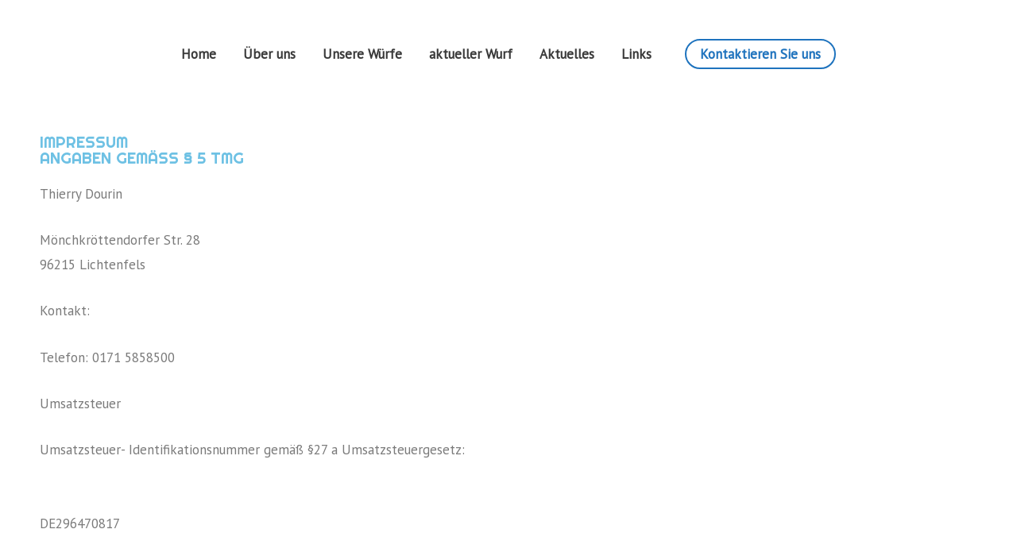

--- FILE ---
content_type: text/css
request_url: http://tervueren-azkaria.com/wp-content/uploads/siteorigin-widgets/sow-button-wire-5de5f2c6d12b.css?ver=6.1.9
body_size: 1087
content:
.so-widget-sow-button-wire-5de5f2c6d12b .ow-button-base {
  zoom: 1;
}
.so-widget-sow-button-wire-5de5f2c6d12b .ow-button-base:before {
  content: '';
  display: block;
}
.so-widget-sow-button-wire-5de5f2c6d12b .ow-button-base:after {
  content: '';
  display: table;
  clear: both;
}
.so-widget-sow-button-wire-5de5f2c6d12b .ow-button-base a {
  -ms-box-sizing: border-box;
  -moz-box-sizing: border-box;
  -webkit-box-sizing: border-box;
  box-sizing: border-box;
  font-size: 1em;
  padding: 0.5em 1em;
  background: transparent;
  border: 2px solid #1e73be;
  color: #1e73be !important;
  -webkit-border-radius: 1.5em;
  -moz-border-radius: 1.5em;
  border-radius: 1.5em;
  text-shadow: 0 1px 0 rgba(0, 0, 0, 0.05);
}
.so-widget-sow-button-wire-5de5f2c6d12b .ow-button-base a:visited,
.so-widget-sow-button-wire-5de5f2c6d12b .ow-button-base a:active,
.so-widget-sow-button-wire-5de5f2c6d12b .ow-button-base a:hover {
  color: #1e73be !important;
}
.so-widget-sow-button-wire-5de5f2c6d12b .ow-button-base a.ow-button-hover:hover {
  background: #1e73be;
  color: #ffffff !important;
}

--- FILE ---
content_type: text/css
request_url: http://tervueren-azkaria.com/wp-content/uploads/siteorigin-widgets/sow-social-media-buttons-wire-42ff8a2619ac.css?ver=6.1.9
body_size: 4431
content:
.so-widget-sow-social-media-buttons-wire-42ff8a2619ac .social-media-button-container {
  zoom: 1;
  text-align: left;
  /*
    &:after {
        content:"";
        display:inline-block;
        width:100%;
    }
    */
}
.so-widget-sow-social-media-buttons-wire-42ff8a2619ac .social-media-button-container:before {
  content: '';
  display: block;
}
.so-widget-sow-social-media-buttons-wire-42ff8a2619ac .social-media-button-container:after {
  content: '';
  display: table;
  clear: both;
}
@media (max-width: 780) {
  .so-widget-sow-social-media-buttons-wire-42ff8a2619ac .social-media-button-container {
    text-align: left;
  }
}
.so-widget-sow-social-media-buttons-wire-42ff8a2619ac .sow-social-media-button-facebook {
  background: transparent;
  text-shadow: 0 1px 0 rgba(0, 0, 0, 0.05);
  color: #ffffff !important;
  border: 2px solid #ffffff;
}
.so-widget-sow-social-media-buttons-wire-42ff8a2619ac .sow-social-media-button-facebook:visited,
.so-widget-sow-social-media-buttons-wire-42ff8a2619ac .sow-social-media-button-facebook:active,
.so-widget-sow-social-media-buttons-wire-42ff8a2619ac .sow-social-media-button-facebook:hover {
  color: #ffffff !important;
}
.so-widget-sow-social-media-buttons-wire-42ff8a2619ac .sow-social-media-button-facebook.ow-button-hover:hover {
  background: #ffffff;
}
.so-widget-sow-social-media-buttons-wire-42ff8a2619ac .sow-social-media-button-facebook.ow-button-hover:hover {
  color: #3a3a3a !important;
}
.so-widget-sow-social-media-buttons-wire-42ff8a2619ac .sow-social-media-button-twitter {
  background: transparent;
  text-shadow: 0 1px 0 rgba(0, 0, 0, 0.05);
  color: #ffffff !important;
  border: 2px solid #ffffff;
}
.so-widget-sow-social-media-buttons-wire-42ff8a2619ac .sow-social-media-button-twitter:visited,
.so-widget-sow-social-media-buttons-wire-42ff8a2619ac .sow-social-media-button-twitter:active,
.so-widget-sow-social-media-buttons-wire-42ff8a2619ac .sow-social-media-button-twitter:hover {
  color: #ffffff !important;
}
.so-widget-sow-social-media-buttons-wire-42ff8a2619ac .sow-social-media-button-twitter.ow-button-hover:hover {
  background: #ffffff;
}
.so-widget-sow-social-media-buttons-wire-42ff8a2619ac .sow-social-media-button-twitter.ow-button-hover:hover {
  color: #3a3a3a !important;
}
.so-widget-sow-social-media-buttons-wire-42ff8a2619ac .sow-social-media-button-google-plus {
  background: transparent;
  text-shadow: 0 1px 0 rgba(0, 0, 0, 0.05);
  color: #ffffff !important;
  border: 2px solid #ffffff;
}
.so-widget-sow-social-media-buttons-wire-42ff8a2619ac .sow-social-media-button-google-plus:visited,
.so-widget-sow-social-media-buttons-wire-42ff8a2619ac .sow-social-media-button-google-plus:active,
.so-widget-sow-social-media-buttons-wire-42ff8a2619ac .sow-social-media-button-google-plus:hover {
  color: #ffffff !important;
}
.so-widget-sow-social-media-buttons-wire-42ff8a2619ac .sow-social-media-button-google-plus.ow-button-hover:hover {
  background: #ffffff;
}
.so-widget-sow-social-media-buttons-wire-42ff8a2619ac .sow-social-media-button-google-plus.ow-button-hover:hover {
  color: #3a3a3a !important;
}
.so-widget-sow-social-media-buttons-wire-42ff8a2619ac .sow-social-media-button-linkedin {
  background: transparent;
  text-shadow: 0 1px 0 rgba(0, 0, 0, 0.05);
  color: #ffffff !important;
  border: 2px solid #ffffff;
}
.so-widget-sow-social-media-buttons-wire-42ff8a2619ac .sow-social-media-button-linkedin:visited,
.so-widget-sow-social-media-buttons-wire-42ff8a2619ac .sow-social-media-button-linkedin:active,
.so-widget-sow-social-media-buttons-wire-42ff8a2619ac .sow-social-media-button-linkedin:hover {
  color: #ffffff !important;
}
.so-widget-sow-social-media-buttons-wire-42ff8a2619ac .sow-social-media-button-linkedin.ow-button-hover:hover {
  background: #ffffff;
}
.so-widget-sow-social-media-buttons-wire-42ff8a2619ac .sow-social-media-button-linkedin.ow-button-hover:hover {
  color: #3a3a3a !important;
}
.so-widget-sow-social-media-buttons-wire-42ff8a2619ac .sow-social-media-button {
  font-size: 1em;
  padding: 0.5em 0.5em;
  margin: 0.4em 0.4em 0.4em 0;
  display: inline-block;
  text-align: center;
  vertical-align: middle;
  line-height: 1em;
  -webkit-border-radius: 1.5em;
  -moz-border-radius: 1.5em;
  border-radius: 1.5em;
}
.so-widget-sow-social-media-buttons-wire-42ff8a2619ac .sow-social-media-button .sow-icon-fontawesome {
  width: 1em;
  height: 1em;
  display: inline-block;
}

--- FILE ---
content_type: text/css
request_url: http://tervueren-azkaria.com/wp-content/uploads/elementor/css/post-5.css?ver=1536872933
body_size: 173
content:
.elementor-5 .elementor-element.elementor-element-f575fca .elementor-text-editor{text-align:center;}.elementor-5 .elementor-element.elementor-element-f575fca{color:#ffffff;}